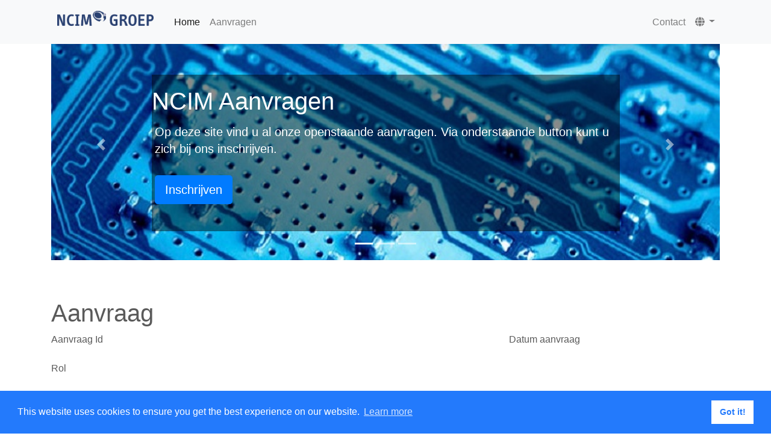

--- FILE ---
content_type: text/html; charset=UTF-8
request_url: https://jobs.ncim.nl/job/10813
body_size: 3124
content:

<!DOCTYPE html>
<html>
<head>
    <title>NCIM Jobs</title>
    <base href="/" />
    <link rel="shortcut icon" type="image/x-icon" href="img/favicon.ico" />
    <meta charset="utf-8">
    <meta http-equiv="X-UA-Compatible" content="IE=edge">
    <meta name="viewport" content="width=device-width, initial-scale=1.0">
    <meta name="description" content="NCIM Jobs, Contracts, JAVA, .Net, Machine Learning, Database">
    <meta name="author" content="NCIM">
    <meta http-equiv='cache-control' content='max-age=2592000'>
	
    <!-- Enable CSP -->
    <!--
    <meta http-equiv="Content-Security-Policy" 
            content="default-src 'self' https://cdnjs.cloudflare.com https://cdn.datatables.net https://use.fontawesome.com https://google-analytics.com;
            script-src 'self' 'unsafe-inline'">
    -->

    <title>NCIM Aanvragen</title>
	

	<link rel="stylesheet" href="https://cdnjs.cloudflare.com/ajax/libs/twitter-bootstrap/4.1.3/css/bootstrap.css">
	<link rel="stylesheet" type="text/css" href="https://cdn.datatables.net/v/bs4/dt-1.10.18/datatables.min.css"/>
    <link rel="stylesheet" href="https://cdn.datatables.net/responsive/2.2.3/css/responsive.bootstrap.min.css">
	<link rel="stylesheet" type="text/css" href="//cdnjs.cloudflare.com/ajax/libs/cookieconsent2/3.1.0/cookieconsent.min.css" />

    <link rel="stylesheet" href="https://cdnjs.cloudflare.com/ajax/libs/bootstrap-social/5.1.1/bootstrap-social.css">
	<link rel="stylesheet" href="https://use.fontawesome.com/releases/v5.7.2/css/all.css" integrity="sha384-fnmOCqbTlWIlj8LyTjo7mOUStjsKC4pOpQbqyi7RrhN7udi9RwhKkMHpvLbHG9Sr" crossorigin="anonymous">
    <link rel="stylesheet" href="https://cdnjs.cloudflare.com/ajax/libs/flag-icon-css/3.1.0/css/flag-icon.min.css" rel="stylesheet">
	<link rel="stylesheet" href="css/style.css" rel="stylesheet">
	<link rel="stylesheet" href="css/carousel.css" rel="stylesheet">

	<script type="text/javascript" src="https://cdnjs.cloudflare.com/ajax/libs/jquery/3.3.1/jquery.min.js"></script>
	<script type="text/javascript" src="https://cdnjs.cloudflare.com/ajax/libs/twitter-bootstrap/4.1.3/js/bootstrap.js"></script>
	<script type="text/javascript" src="https://cdn.datatables.net/v/bs4/dt-1.10.18/datatables.min.js"></script>
    <script type="text/javascript" src="https://cdn.datatables.net/responsive/2.2.3/js/dataTables.responsive.min.js"></script>
    <script src="//cdnjs.cloudflare.com/ajax/libs/cookieconsent2/3.1.0/cookieconsent.min.js"></script>
    <script src="js/tinymce.min.js"></script>
	<script src="js/main.js"></script>

    <script src="https://www.google.com/recaptcha/api.js" async defer></script>
</head>

<body>
 <!-- Global site tag (gtag.js) - Google Analytics -->
<script async src="https://www.googletagmanager.com/gtag/js?id=UA-136135079-1"></script>
<script>
  window.dataLayer = window.dataLayer || [];
  function gtag(){dataLayer.push(arguments);}
  gtag('js', new Date());

  gtag('config', 'UA-136135079-1');
</script>
    <header>
        <nav class="navbar navbar-expand-sm bg-light fixed-top navbar-light">
        <div class="container">
	        <a href="index" class="navbar-brand"><img src="img/ncim_header_logo.png" alt="Search" height="25" width="160"></a>
             <button class="navbar-toggler" type="button" data-toggle="collapse" data-target="#navbar4">
                <span class="navbar-toggler-icon"></span>
             </button>

            <div class="navbar-collapse collapse" id="navbar4">
                <ul class="navbar-nav mr-auto">
                    <li class="nav-item active">
                        <a class="nav-link" href="index">Home<span class="sr-only">Home</span></a>
                    </li>
                    <li class="nav-item">
                        <a class="nav-link" href="jobs">Aanvragen</a>
                    </li>
                </ul>

                <ul class="navbar-nav">
                    <li class="nav-item">
                        <a class="nav-link" href="contact">Contact</a>
                    </li>

                    <li class="nav-item dropdown">

                        <a class="nav-link dropdown-toggle" href="index.php?lang=nl" id="dropdown09" data-toggle="dropdown" aria-haspopup="true" aria-expanded="false"><span class="glyphicon glyphicon-globe"> <i class="fas fa-globe"></i> </span>    </a>
                            <div class="dropdown-menu" aria-labelledby="dropdown09">
                                <a class="dropdown-item" href="index.php?lang=gb"><span class="flag-icon flag-icon-gb"> </span> UK</a>
                                <a class="dropdown-item" href="index.php?lang=nl"><span class="flag-icon flag-icon-nl"> </span> NL</a>                               
                            </div>
                    </li>
                </ul>
            </div>
        </div>	  
        </nav>
    </header>	


 <main role="main">
<div class="container">
 <div id="myCarousel" class="carousel slide" data-ride="carousel">
        <ol class="carousel-indicators">
          <li data-target="#myCarousel" data-slide-to="0" class="active"></li>
          <li data-target="#myCarousel" data-slide-to="1"></li>
          <li data-target="#myCarousel" data-slide-to="2"></li>
        </ol>
        <div class="carousel-inner">
          <div class="carousel-item active">
            <img class="first-slide" src="img/jumbotron_background.jpg" alt="First slide">
            <div class="container">
              <div class="carousel-caption text-left">
                <h1>NCIM Aanvragen</h1>
                <p>Op deze site vind u al onze openstaande aanvragen. Via onderstaande button kunt u zich bij ons inschrijven.</p>
                <p><a class="btn btn-lg btn-primary" href="contact" role="button">Inschrijven</a></p>
              </div>
            </div>
          </div>
          <div class="carousel-item">
            <img class="second-slide" src="img/jumbotron_background2.jpg" alt="Second slide">
            <div class="container">
              <div class="carousel-caption">
                <h1>Aanmelden</h1>
                <p>Je kunt je CV uploaden. Wij nemen contact met je op wanneer we een passende opdracht hebben gevonden.</p>
                <p><a class="btn btn-lg btn-primary" href="resume" role="button">Upload CV</a></p>
              </div>
            </div>
          </div>
          <div class="carousel-item">
            <img class="third-slide" src="img/jumbotron_background3.jpg" alt="Third slide">
            <div class="container">
              <div class="carousel-caption text-right">
                <h1>Contact opnemen</h1>
                <p>Wanneer je vragen hebt kun je via het contactformulier contact met ons opnemen.</p>
                <p><a class="btn btn-lg btn-primary" href="contact" role="button">Contact</a></p>
              </div>
            </div>
          </div>
        </div>
        <a class="carousel-control-prev" href="#myCarousel" role="button" data-slide="prev">
          <span class="carousel-control-prev-icon" aria-hidden="true"></span>
          <span class="sr-only">Previous</span>
        </a>
        <a class="carousel-control-next" href="#myCarousel" role="button" data-slide="next">
          <span class="carousel-control-next-icon" aria-hidden="true"></span>
          <span class="sr-only">Next</span>
        </a>
      </div>

		
	<div class="page-header">
		<h1>Aanvraag</h1>
	</div> 
	<form class="form-horizontal" role="form" id="contact-form" method="POST" enctype="multipart/form-data" action="submit_for_job.php">
	 <fieldset>
	 
	 	 <div class="form-group row">
		 <label class="col-sm-2 control-label" for="varid">Aanvraag Id</label>
			 <div class="col-sm-6">
				<input type="hidden" name="id" value="0">
								</div>
		
			<label class="col-sm-2 control-label" for="request_date">Datum aanvraag</label>
			 <div class="col-sm-2">
							</div>
		</div> 

		 <div class="form-group row">
			<label class="col-sm-2 control-label" for="title">Rol</label>
			 <div class="col-sm-6">
			 <input type="hidden" name="title" value="">
							</div>
			
			<label class="col-sm-2 control-label" for="location"></label>
			 <div class="col-sm-2">
				<input type="hidden" name="location" value="">
							</div>
		</div>

		 <div class="form-group row">
			<label class="col-sm-2 control-label" for="description">Omschrijving</label>
			<div class="col-sm-10 control-view">
							</div>
		</div>

		<h3>
			Reageren op aanvraag		</h3>
			
		<div class="form-group">
			<label class="col-sm-2 control-label" for="link">
			Naam			</label>
			<div class="col-sm-6">
				<input id="name" name="name" class="form-control" type="text" />
			</div>
		
			<label class="col-sm-2 control-label" for="link">
			e-mail			</label>
			 <div class="col-sm-6">
				<input id="email" name="email" class="form-control" type="text" />
			</div>
		</div>

		<div class="form-group">
			<label class="col-sm-2 control-label" for="link">
			Telefoon</label>
			 <div class="col-sm-8">
				<input id="telefoon" name="telefoon" class="form-control" type="text" />
			</div>
		</div>
		
		<div class="form-group">
			<label class="col-sm-2 control-label" for="description">
			Opmerking</label>

			 <div class="col-sm-12">
				<textarea class="form-control" id="description" name="description" rows="10"></textarea>
			</div>
		</div>
		<div class="form-group">
			<label class="col-sm-5 control-label" for="link">
			Voeg CV toe (doc, docx of pdf)</label>
			 <div class="col-sm-5">
				<input type="file" name="resume" id="resume">
			</div>
		</div>
		
		<div class="form-group">
			<div class="col-sm-offset-2 col-sm-10">
                                <div class="g-recaptcha" data-sitekey="6Lf39GEeAAAAANW5PVGwGBlkbUu8KCvMz72HO6JV"></div>
                                <br />
				<button id="submit" type="submit" name="submit" value="OK" class="btn btn-primary">
				Indienen</button>
				<button id="submit" type="submit" name="submit" value="CLOSE" class="btn">
				Terug</button>
			</div>
		</div>
		
	</fieldset>
	</form>
	
    <script type="text/javascript">
        $(document).ready(function () {
            $('.dropdown-toggle').dropdown();
        });
   </script>
</div>
</main>

<footer class="footer">
      <div class="container">
        <span class="footer-copyright text-right py-3">© 2021 Copyright:
		<a href="https://www.ncim-groep.nl/"> NCIM Groep</a>
		</span>
      </div>
 </footer>

<!--
	<div class="row clearfix">
		<div class="footer">
			<div class="navbar navbar-default">
				<div class="navbar=inner">
					<p class="navbar-text pull-right">&copy NCIM 2018</p>
					<p style="margin: 0px;">
					<a href="https://www.facebook.com/NCIMgroep" style="margin-top:5px;" class="btn btn-facebook"><i class="fa fa-facebook"></i></a>
					<a href="https://www.linkedin.com/company/ncim" style="margin-top:5px;" class="btn btn-twitter"><i class="fa fa-twitter"></i></a>
					<a href="https://www.linkedin.com/company/ncim" style="margin-top:5px;" class="btn btn-linkedin"><i class="fa fa-linkedin"></i></a>
					</p>
				</div>
			</div>
		</div>
	</div>
</div>
-->
</body>
</html>



--- FILE ---
content_type: text/html; charset=utf-8
request_url: https://www.google.com/recaptcha/api2/anchor?ar=1&k=6Lf39GEeAAAAANW5PVGwGBlkbUu8KCvMz72HO6JV&co=aHR0cHM6Ly9qb2JzLm5jaW0ubmw6NDQz&hl=en&v=PoyoqOPhxBO7pBk68S4YbpHZ&size=normal&anchor-ms=20000&execute-ms=30000&cb=i6ecgbdftrsl
body_size: 50234
content:
<!DOCTYPE HTML><html dir="ltr" lang="en"><head><meta http-equiv="Content-Type" content="text/html; charset=UTF-8">
<meta http-equiv="X-UA-Compatible" content="IE=edge">
<title>reCAPTCHA</title>
<style type="text/css">
/* cyrillic-ext */
@font-face {
  font-family: 'Roboto';
  font-style: normal;
  font-weight: 400;
  font-stretch: 100%;
  src: url(//fonts.gstatic.com/s/roboto/v48/KFO7CnqEu92Fr1ME7kSn66aGLdTylUAMa3GUBHMdazTgWw.woff2) format('woff2');
  unicode-range: U+0460-052F, U+1C80-1C8A, U+20B4, U+2DE0-2DFF, U+A640-A69F, U+FE2E-FE2F;
}
/* cyrillic */
@font-face {
  font-family: 'Roboto';
  font-style: normal;
  font-weight: 400;
  font-stretch: 100%;
  src: url(//fonts.gstatic.com/s/roboto/v48/KFO7CnqEu92Fr1ME7kSn66aGLdTylUAMa3iUBHMdazTgWw.woff2) format('woff2');
  unicode-range: U+0301, U+0400-045F, U+0490-0491, U+04B0-04B1, U+2116;
}
/* greek-ext */
@font-face {
  font-family: 'Roboto';
  font-style: normal;
  font-weight: 400;
  font-stretch: 100%;
  src: url(//fonts.gstatic.com/s/roboto/v48/KFO7CnqEu92Fr1ME7kSn66aGLdTylUAMa3CUBHMdazTgWw.woff2) format('woff2');
  unicode-range: U+1F00-1FFF;
}
/* greek */
@font-face {
  font-family: 'Roboto';
  font-style: normal;
  font-weight: 400;
  font-stretch: 100%;
  src: url(//fonts.gstatic.com/s/roboto/v48/KFO7CnqEu92Fr1ME7kSn66aGLdTylUAMa3-UBHMdazTgWw.woff2) format('woff2');
  unicode-range: U+0370-0377, U+037A-037F, U+0384-038A, U+038C, U+038E-03A1, U+03A3-03FF;
}
/* math */
@font-face {
  font-family: 'Roboto';
  font-style: normal;
  font-weight: 400;
  font-stretch: 100%;
  src: url(//fonts.gstatic.com/s/roboto/v48/KFO7CnqEu92Fr1ME7kSn66aGLdTylUAMawCUBHMdazTgWw.woff2) format('woff2');
  unicode-range: U+0302-0303, U+0305, U+0307-0308, U+0310, U+0312, U+0315, U+031A, U+0326-0327, U+032C, U+032F-0330, U+0332-0333, U+0338, U+033A, U+0346, U+034D, U+0391-03A1, U+03A3-03A9, U+03B1-03C9, U+03D1, U+03D5-03D6, U+03F0-03F1, U+03F4-03F5, U+2016-2017, U+2034-2038, U+203C, U+2040, U+2043, U+2047, U+2050, U+2057, U+205F, U+2070-2071, U+2074-208E, U+2090-209C, U+20D0-20DC, U+20E1, U+20E5-20EF, U+2100-2112, U+2114-2115, U+2117-2121, U+2123-214F, U+2190, U+2192, U+2194-21AE, U+21B0-21E5, U+21F1-21F2, U+21F4-2211, U+2213-2214, U+2216-22FF, U+2308-230B, U+2310, U+2319, U+231C-2321, U+2336-237A, U+237C, U+2395, U+239B-23B7, U+23D0, U+23DC-23E1, U+2474-2475, U+25AF, U+25B3, U+25B7, U+25BD, U+25C1, U+25CA, U+25CC, U+25FB, U+266D-266F, U+27C0-27FF, U+2900-2AFF, U+2B0E-2B11, U+2B30-2B4C, U+2BFE, U+3030, U+FF5B, U+FF5D, U+1D400-1D7FF, U+1EE00-1EEFF;
}
/* symbols */
@font-face {
  font-family: 'Roboto';
  font-style: normal;
  font-weight: 400;
  font-stretch: 100%;
  src: url(//fonts.gstatic.com/s/roboto/v48/KFO7CnqEu92Fr1ME7kSn66aGLdTylUAMaxKUBHMdazTgWw.woff2) format('woff2');
  unicode-range: U+0001-000C, U+000E-001F, U+007F-009F, U+20DD-20E0, U+20E2-20E4, U+2150-218F, U+2190, U+2192, U+2194-2199, U+21AF, U+21E6-21F0, U+21F3, U+2218-2219, U+2299, U+22C4-22C6, U+2300-243F, U+2440-244A, U+2460-24FF, U+25A0-27BF, U+2800-28FF, U+2921-2922, U+2981, U+29BF, U+29EB, U+2B00-2BFF, U+4DC0-4DFF, U+FFF9-FFFB, U+10140-1018E, U+10190-1019C, U+101A0, U+101D0-101FD, U+102E0-102FB, U+10E60-10E7E, U+1D2C0-1D2D3, U+1D2E0-1D37F, U+1F000-1F0FF, U+1F100-1F1AD, U+1F1E6-1F1FF, U+1F30D-1F30F, U+1F315, U+1F31C, U+1F31E, U+1F320-1F32C, U+1F336, U+1F378, U+1F37D, U+1F382, U+1F393-1F39F, U+1F3A7-1F3A8, U+1F3AC-1F3AF, U+1F3C2, U+1F3C4-1F3C6, U+1F3CA-1F3CE, U+1F3D4-1F3E0, U+1F3ED, U+1F3F1-1F3F3, U+1F3F5-1F3F7, U+1F408, U+1F415, U+1F41F, U+1F426, U+1F43F, U+1F441-1F442, U+1F444, U+1F446-1F449, U+1F44C-1F44E, U+1F453, U+1F46A, U+1F47D, U+1F4A3, U+1F4B0, U+1F4B3, U+1F4B9, U+1F4BB, U+1F4BF, U+1F4C8-1F4CB, U+1F4D6, U+1F4DA, U+1F4DF, U+1F4E3-1F4E6, U+1F4EA-1F4ED, U+1F4F7, U+1F4F9-1F4FB, U+1F4FD-1F4FE, U+1F503, U+1F507-1F50B, U+1F50D, U+1F512-1F513, U+1F53E-1F54A, U+1F54F-1F5FA, U+1F610, U+1F650-1F67F, U+1F687, U+1F68D, U+1F691, U+1F694, U+1F698, U+1F6AD, U+1F6B2, U+1F6B9-1F6BA, U+1F6BC, U+1F6C6-1F6CF, U+1F6D3-1F6D7, U+1F6E0-1F6EA, U+1F6F0-1F6F3, U+1F6F7-1F6FC, U+1F700-1F7FF, U+1F800-1F80B, U+1F810-1F847, U+1F850-1F859, U+1F860-1F887, U+1F890-1F8AD, U+1F8B0-1F8BB, U+1F8C0-1F8C1, U+1F900-1F90B, U+1F93B, U+1F946, U+1F984, U+1F996, U+1F9E9, U+1FA00-1FA6F, U+1FA70-1FA7C, U+1FA80-1FA89, U+1FA8F-1FAC6, U+1FACE-1FADC, U+1FADF-1FAE9, U+1FAF0-1FAF8, U+1FB00-1FBFF;
}
/* vietnamese */
@font-face {
  font-family: 'Roboto';
  font-style: normal;
  font-weight: 400;
  font-stretch: 100%;
  src: url(//fonts.gstatic.com/s/roboto/v48/KFO7CnqEu92Fr1ME7kSn66aGLdTylUAMa3OUBHMdazTgWw.woff2) format('woff2');
  unicode-range: U+0102-0103, U+0110-0111, U+0128-0129, U+0168-0169, U+01A0-01A1, U+01AF-01B0, U+0300-0301, U+0303-0304, U+0308-0309, U+0323, U+0329, U+1EA0-1EF9, U+20AB;
}
/* latin-ext */
@font-face {
  font-family: 'Roboto';
  font-style: normal;
  font-weight: 400;
  font-stretch: 100%;
  src: url(//fonts.gstatic.com/s/roboto/v48/KFO7CnqEu92Fr1ME7kSn66aGLdTylUAMa3KUBHMdazTgWw.woff2) format('woff2');
  unicode-range: U+0100-02BA, U+02BD-02C5, U+02C7-02CC, U+02CE-02D7, U+02DD-02FF, U+0304, U+0308, U+0329, U+1D00-1DBF, U+1E00-1E9F, U+1EF2-1EFF, U+2020, U+20A0-20AB, U+20AD-20C0, U+2113, U+2C60-2C7F, U+A720-A7FF;
}
/* latin */
@font-face {
  font-family: 'Roboto';
  font-style: normal;
  font-weight: 400;
  font-stretch: 100%;
  src: url(//fonts.gstatic.com/s/roboto/v48/KFO7CnqEu92Fr1ME7kSn66aGLdTylUAMa3yUBHMdazQ.woff2) format('woff2');
  unicode-range: U+0000-00FF, U+0131, U+0152-0153, U+02BB-02BC, U+02C6, U+02DA, U+02DC, U+0304, U+0308, U+0329, U+2000-206F, U+20AC, U+2122, U+2191, U+2193, U+2212, U+2215, U+FEFF, U+FFFD;
}
/* cyrillic-ext */
@font-face {
  font-family: 'Roboto';
  font-style: normal;
  font-weight: 500;
  font-stretch: 100%;
  src: url(//fonts.gstatic.com/s/roboto/v48/KFO7CnqEu92Fr1ME7kSn66aGLdTylUAMa3GUBHMdazTgWw.woff2) format('woff2');
  unicode-range: U+0460-052F, U+1C80-1C8A, U+20B4, U+2DE0-2DFF, U+A640-A69F, U+FE2E-FE2F;
}
/* cyrillic */
@font-face {
  font-family: 'Roboto';
  font-style: normal;
  font-weight: 500;
  font-stretch: 100%;
  src: url(//fonts.gstatic.com/s/roboto/v48/KFO7CnqEu92Fr1ME7kSn66aGLdTylUAMa3iUBHMdazTgWw.woff2) format('woff2');
  unicode-range: U+0301, U+0400-045F, U+0490-0491, U+04B0-04B1, U+2116;
}
/* greek-ext */
@font-face {
  font-family: 'Roboto';
  font-style: normal;
  font-weight: 500;
  font-stretch: 100%;
  src: url(//fonts.gstatic.com/s/roboto/v48/KFO7CnqEu92Fr1ME7kSn66aGLdTylUAMa3CUBHMdazTgWw.woff2) format('woff2');
  unicode-range: U+1F00-1FFF;
}
/* greek */
@font-face {
  font-family: 'Roboto';
  font-style: normal;
  font-weight: 500;
  font-stretch: 100%;
  src: url(//fonts.gstatic.com/s/roboto/v48/KFO7CnqEu92Fr1ME7kSn66aGLdTylUAMa3-UBHMdazTgWw.woff2) format('woff2');
  unicode-range: U+0370-0377, U+037A-037F, U+0384-038A, U+038C, U+038E-03A1, U+03A3-03FF;
}
/* math */
@font-face {
  font-family: 'Roboto';
  font-style: normal;
  font-weight: 500;
  font-stretch: 100%;
  src: url(//fonts.gstatic.com/s/roboto/v48/KFO7CnqEu92Fr1ME7kSn66aGLdTylUAMawCUBHMdazTgWw.woff2) format('woff2');
  unicode-range: U+0302-0303, U+0305, U+0307-0308, U+0310, U+0312, U+0315, U+031A, U+0326-0327, U+032C, U+032F-0330, U+0332-0333, U+0338, U+033A, U+0346, U+034D, U+0391-03A1, U+03A3-03A9, U+03B1-03C9, U+03D1, U+03D5-03D6, U+03F0-03F1, U+03F4-03F5, U+2016-2017, U+2034-2038, U+203C, U+2040, U+2043, U+2047, U+2050, U+2057, U+205F, U+2070-2071, U+2074-208E, U+2090-209C, U+20D0-20DC, U+20E1, U+20E5-20EF, U+2100-2112, U+2114-2115, U+2117-2121, U+2123-214F, U+2190, U+2192, U+2194-21AE, U+21B0-21E5, U+21F1-21F2, U+21F4-2211, U+2213-2214, U+2216-22FF, U+2308-230B, U+2310, U+2319, U+231C-2321, U+2336-237A, U+237C, U+2395, U+239B-23B7, U+23D0, U+23DC-23E1, U+2474-2475, U+25AF, U+25B3, U+25B7, U+25BD, U+25C1, U+25CA, U+25CC, U+25FB, U+266D-266F, U+27C0-27FF, U+2900-2AFF, U+2B0E-2B11, U+2B30-2B4C, U+2BFE, U+3030, U+FF5B, U+FF5D, U+1D400-1D7FF, U+1EE00-1EEFF;
}
/* symbols */
@font-face {
  font-family: 'Roboto';
  font-style: normal;
  font-weight: 500;
  font-stretch: 100%;
  src: url(//fonts.gstatic.com/s/roboto/v48/KFO7CnqEu92Fr1ME7kSn66aGLdTylUAMaxKUBHMdazTgWw.woff2) format('woff2');
  unicode-range: U+0001-000C, U+000E-001F, U+007F-009F, U+20DD-20E0, U+20E2-20E4, U+2150-218F, U+2190, U+2192, U+2194-2199, U+21AF, U+21E6-21F0, U+21F3, U+2218-2219, U+2299, U+22C4-22C6, U+2300-243F, U+2440-244A, U+2460-24FF, U+25A0-27BF, U+2800-28FF, U+2921-2922, U+2981, U+29BF, U+29EB, U+2B00-2BFF, U+4DC0-4DFF, U+FFF9-FFFB, U+10140-1018E, U+10190-1019C, U+101A0, U+101D0-101FD, U+102E0-102FB, U+10E60-10E7E, U+1D2C0-1D2D3, U+1D2E0-1D37F, U+1F000-1F0FF, U+1F100-1F1AD, U+1F1E6-1F1FF, U+1F30D-1F30F, U+1F315, U+1F31C, U+1F31E, U+1F320-1F32C, U+1F336, U+1F378, U+1F37D, U+1F382, U+1F393-1F39F, U+1F3A7-1F3A8, U+1F3AC-1F3AF, U+1F3C2, U+1F3C4-1F3C6, U+1F3CA-1F3CE, U+1F3D4-1F3E0, U+1F3ED, U+1F3F1-1F3F3, U+1F3F5-1F3F7, U+1F408, U+1F415, U+1F41F, U+1F426, U+1F43F, U+1F441-1F442, U+1F444, U+1F446-1F449, U+1F44C-1F44E, U+1F453, U+1F46A, U+1F47D, U+1F4A3, U+1F4B0, U+1F4B3, U+1F4B9, U+1F4BB, U+1F4BF, U+1F4C8-1F4CB, U+1F4D6, U+1F4DA, U+1F4DF, U+1F4E3-1F4E6, U+1F4EA-1F4ED, U+1F4F7, U+1F4F9-1F4FB, U+1F4FD-1F4FE, U+1F503, U+1F507-1F50B, U+1F50D, U+1F512-1F513, U+1F53E-1F54A, U+1F54F-1F5FA, U+1F610, U+1F650-1F67F, U+1F687, U+1F68D, U+1F691, U+1F694, U+1F698, U+1F6AD, U+1F6B2, U+1F6B9-1F6BA, U+1F6BC, U+1F6C6-1F6CF, U+1F6D3-1F6D7, U+1F6E0-1F6EA, U+1F6F0-1F6F3, U+1F6F7-1F6FC, U+1F700-1F7FF, U+1F800-1F80B, U+1F810-1F847, U+1F850-1F859, U+1F860-1F887, U+1F890-1F8AD, U+1F8B0-1F8BB, U+1F8C0-1F8C1, U+1F900-1F90B, U+1F93B, U+1F946, U+1F984, U+1F996, U+1F9E9, U+1FA00-1FA6F, U+1FA70-1FA7C, U+1FA80-1FA89, U+1FA8F-1FAC6, U+1FACE-1FADC, U+1FADF-1FAE9, U+1FAF0-1FAF8, U+1FB00-1FBFF;
}
/* vietnamese */
@font-face {
  font-family: 'Roboto';
  font-style: normal;
  font-weight: 500;
  font-stretch: 100%;
  src: url(//fonts.gstatic.com/s/roboto/v48/KFO7CnqEu92Fr1ME7kSn66aGLdTylUAMa3OUBHMdazTgWw.woff2) format('woff2');
  unicode-range: U+0102-0103, U+0110-0111, U+0128-0129, U+0168-0169, U+01A0-01A1, U+01AF-01B0, U+0300-0301, U+0303-0304, U+0308-0309, U+0323, U+0329, U+1EA0-1EF9, U+20AB;
}
/* latin-ext */
@font-face {
  font-family: 'Roboto';
  font-style: normal;
  font-weight: 500;
  font-stretch: 100%;
  src: url(//fonts.gstatic.com/s/roboto/v48/KFO7CnqEu92Fr1ME7kSn66aGLdTylUAMa3KUBHMdazTgWw.woff2) format('woff2');
  unicode-range: U+0100-02BA, U+02BD-02C5, U+02C7-02CC, U+02CE-02D7, U+02DD-02FF, U+0304, U+0308, U+0329, U+1D00-1DBF, U+1E00-1E9F, U+1EF2-1EFF, U+2020, U+20A0-20AB, U+20AD-20C0, U+2113, U+2C60-2C7F, U+A720-A7FF;
}
/* latin */
@font-face {
  font-family: 'Roboto';
  font-style: normal;
  font-weight: 500;
  font-stretch: 100%;
  src: url(//fonts.gstatic.com/s/roboto/v48/KFO7CnqEu92Fr1ME7kSn66aGLdTylUAMa3yUBHMdazQ.woff2) format('woff2');
  unicode-range: U+0000-00FF, U+0131, U+0152-0153, U+02BB-02BC, U+02C6, U+02DA, U+02DC, U+0304, U+0308, U+0329, U+2000-206F, U+20AC, U+2122, U+2191, U+2193, U+2212, U+2215, U+FEFF, U+FFFD;
}
/* cyrillic-ext */
@font-face {
  font-family: 'Roboto';
  font-style: normal;
  font-weight: 900;
  font-stretch: 100%;
  src: url(//fonts.gstatic.com/s/roboto/v48/KFO7CnqEu92Fr1ME7kSn66aGLdTylUAMa3GUBHMdazTgWw.woff2) format('woff2');
  unicode-range: U+0460-052F, U+1C80-1C8A, U+20B4, U+2DE0-2DFF, U+A640-A69F, U+FE2E-FE2F;
}
/* cyrillic */
@font-face {
  font-family: 'Roboto';
  font-style: normal;
  font-weight: 900;
  font-stretch: 100%;
  src: url(//fonts.gstatic.com/s/roboto/v48/KFO7CnqEu92Fr1ME7kSn66aGLdTylUAMa3iUBHMdazTgWw.woff2) format('woff2');
  unicode-range: U+0301, U+0400-045F, U+0490-0491, U+04B0-04B1, U+2116;
}
/* greek-ext */
@font-face {
  font-family: 'Roboto';
  font-style: normal;
  font-weight: 900;
  font-stretch: 100%;
  src: url(//fonts.gstatic.com/s/roboto/v48/KFO7CnqEu92Fr1ME7kSn66aGLdTylUAMa3CUBHMdazTgWw.woff2) format('woff2');
  unicode-range: U+1F00-1FFF;
}
/* greek */
@font-face {
  font-family: 'Roboto';
  font-style: normal;
  font-weight: 900;
  font-stretch: 100%;
  src: url(//fonts.gstatic.com/s/roboto/v48/KFO7CnqEu92Fr1ME7kSn66aGLdTylUAMa3-UBHMdazTgWw.woff2) format('woff2');
  unicode-range: U+0370-0377, U+037A-037F, U+0384-038A, U+038C, U+038E-03A1, U+03A3-03FF;
}
/* math */
@font-face {
  font-family: 'Roboto';
  font-style: normal;
  font-weight: 900;
  font-stretch: 100%;
  src: url(//fonts.gstatic.com/s/roboto/v48/KFO7CnqEu92Fr1ME7kSn66aGLdTylUAMawCUBHMdazTgWw.woff2) format('woff2');
  unicode-range: U+0302-0303, U+0305, U+0307-0308, U+0310, U+0312, U+0315, U+031A, U+0326-0327, U+032C, U+032F-0330, U+0332-0333, U+0338, U+033A, U+0346, U+034D, U+0391-03A1, U+03A3-03A9, U+03B1-03C9, U+03D1, U+03D5-03D6, U+03F0-03F1, U+03F4-03F5, U+2016-2017, U+2034-2038, U+203C, U+2040, U+2043, U+2047, U+2050, U+2057, U+205F, U+2070-2071, U+2074-208E, U+2090-209C, U+20D0-20DC, U+20E1, U+20E5-20EF, U+2100-2112, U+2114-2115, U+2117-2121, U+2123-214F, U+2190, U+2192, U+2194-21AE, U+21B0-21E5, U+21F1-21F2, U+21F4-2211, U+2213-2214, U+2216-22FF, U+2308-230B, U+2310, U+2319, U+231C-2321, U+2336-237A, U+237C, U+2395, U+239B-23B7, U+23D0, U+23DC-23E1, U+2474-2475, U+25AF, U+25B3, U+25B7, U+25BD, U+25C1, U+25CA, U+25CC, U+25FB, U+266D-266F, U+27C0-27FF, U+2900-2AFF, U+2B0E-2B11, U+2B30-2B4C, U+2BFE, U+3030, U+FF5B, U+FF5D, U+1D400-1D7FF, U+1EE00-1EEFF;
}
/* symbols */
@font-face {
  font-family: 'Roboto';
  font-style: normal;
  font-weight: 900;
  font-stretch: 100%;
  src: url(//fonts.gstatic.com/s/roboto/v48/KFO7CnqEu92Fr1ME7kSn66aGLdTylUAMaxKUBHMdazTgWw.woff2) format('woff2');
  unicode-range: U+0001-000C, U+000E-001F, U+007F-009F, U+20DD-20E0, U+20E2-20E4, U+2150-218F, U+2190, U+2192, U+2194-2199, U+21AF, U+21E6-21F0, U+21F3, U+2218-2219, U+2299, U+22C4-22C6, U+2300-243F, U+2440-244A, U+2460-24FF, U+25A0-27BF, U+2800-28FF, U+2921-2922, U+2981, U+29BF, U+29EB, U+2B00-2BFF, U+4DC0-4DFF, U+FFF9-FFFB, U+10140-1018E, U+10190-1019C, U+101A0, U+101D0-101FD, U+102E0-102FB, U+10E60-10E7E, U+1D2C0-1D2D3, U+1D2E0-1D37F, U+1F000-1F0FF, U+1F100-1F1AD, U+1F1E6-1F1FF, U+1F30D-1F30F, U+1F315, U+1F31C, U+1F31E, U+1F320-1F32C, U+1F336, U+1F378, U+1F37D, U+1F382, U+1F393-1F39F, U+1F3A7-1F3A8, U+1F3AC-1F3AF, U+1F3C2, U+1F3C4-1F3C6, U+1F3CA-1F3CE, U+1F3D4-1F3E0, U+1F3ED, U+1F3F1-1F3F3, U+1F3F5-1F3F7, U+1F408, U+1F415, U+1F41F, U+1F426, U+1F43F, U+1F441-1F442, U+1F444, U+1F446-1F449, U+1F44C-1F44E, U+1F453, U+1F46A, U+1F47D, U+1F4A3, U+1F4B0, U+1F4B3, U+1F4B9, U+1F4BB, U+1F4BF, U+1F4C8-1F4CB, U+1F4D6, U+1F4DA, U+1F4DF, U+1F4E3-1F4E6, U+1F4EA-1F4ED, U+1F4F7, U+1F4F9-1F4FB, U+1F4FD-1F4FE, U+1F503, U+1F507-1F50B, U+1F50D, U+1F512-1F513, U+1F53E-1F54A, U+1F54F-1F5FA, U+1F610, U+1F650-1F67F, U+1F687, U+1F68D, U+1F691, U+1F694, U+1F698, U+1F6AD, U+1F6B2, U+1F6B9-1F6BA, U+1F6BC, U+1F6C6-1F6CF, U+1F6D3-1F6D7, U+1F6E0-1F6EA, U+1F6F0-1F6F3, U+1F6F7-1F6FC, U+1F700-1F7FF, U+1F800-1F80B, U+1F810-1F847, U+1F850-1F859, U+1F860-1F887, U+1F890-1F8AD, U+1F8B0-1F8BB, U+1F8C0-1F8C1, U+1F900-1F90B, U+1F93B, U+1F946, U+1F984, U+1F996, U+1F9E9, U+1FA00-1FA6F, U+1FA70-1FA7C, U+1FA80-1FA89, U+1FA8F-1FAC6, U+1FACE-1FADC, U+1FADF-1FAE9, U+1FAF0-1FAF8, U+1FB00-1FBFF;
}
/* vietnamese */
@font-face {
  font-family: 'Roboto';
  font-style: normal;
  font-weight: 900;
  font-stretch: 100%;
  src: url(//fonts.gstatic.com/s/roboto/v48/KFO7CnqEu92Fr1ME7kSn66aGLdTylUAMa3OUBHMdazTgWw.woff2) format('woff2');
  unicode-range: U+0102-0103, U+0110-0111, U+0128-0129, U+0168-0169, U+01A0-01A1, U+01AF-01B0, U+0300-0301, U+0303-0304, U+0308-0309, U+0323, U+0329, U+1EA0-1EF9, U+20AB;
}
/* latin-ext */
@font-face {
  font-family: 'Roboto';
  font-style: normal;
  font-weight: 900;
  font-stretch: 100%;
  src: url(//fonts.gstatic.com/s/roboto/v48/KFO7CnqEu92Fr1ME7kSn66aGLdTylUAMa3KUBHMdazTgWw.woff2) format('woff2');
  unicode-range: U+0100-02BA, U+02BD-02C5, U+02C7-02CC, U+02CE-02D7, U+02DD-02FF, U+0304, U+0308, U+0329, U+1D00-1DBF, U+1E00-1E9F, U+1EF2-1EFF, U+2020, U+20A0-20AB, U+20AD-20C0, U+2113, U+2C60-2C7F, U+A720-A7FF;
}
/* latin */
@font-face {
  font-family: 'Roboto';
  font-style: normal;
  font-weight: 900;
  font-stretch: 100%;
  src: url(//fonts.gstatic.com/s/roboto/v48/KFO7CnqEu92Fr1ME7kSn66aGLdTylUAMa3yUBHMdazQ.woff2) format('woff2');
  unicode-range: U+0000-00FF, U+0131, U+0152-0153, U+02BB-02BC, U+02C6, U+02DA, U+02DC, U+0304, U+0308, U+0329, U+2000-206F, U+20AC, U+2122, U+2191, U+2193, U+2212, U+2215, U+FEFF, U+FFFD;
}

</style>
<link rel="stylesheet" type="text/css" href="https://www.gstatic.com/recaptcha/releases/PoyoqOPhxBO7pBk68S4YbpHZ/styles__ltr.css">
<script nonce="6yfNjjZAaAJWFCSadg328g" type="text/javascript">window['__recaptcha_api'] = 'https://www.google.com/recaptcha/api2/';</script>
<script type="text/javascript" src="https://www.gstatic.com/recaptcha/releases/PoyoqOPhxBO7pBk68S4YbpHZ/recaptcha__en.js" nonce="6yfNjjZAaAJWFCSadg328g">
      
    </script></head>
<body><div id="rc-anchor-alert" class="rc-anchor-alert"></div>
<input type="hidden" id="recaptcha-token" value="[base64]">
<script type="text/javascript" nonce="6yfNjjZAaAJWFCSadg328g">
      recaptcha.anchor.Main.init("[\x22ainput\x22,[\x22bgdata\x22,\x22\x22,\[base64]/[base64]/[base64]/[base64]/[base64]/UltsKytdPUU6KEU8MjA0OD9SW2wrK109RT4+NnwxOTI6KChFJjY0NTEyKT09NTUyOTYmJk0rMTxjLmxlbmd0aCYmKGMuY2hhckNvZGVBdChNKzEpJjY0NTEyKT09NTYzMjA/[base64]/[base64]/[base64]/[base64]/[base64]/[base64]/[base64]\x22,\[base64]\x22,\x22w4DDjMKKFMK7wrzCjMKJw6VUw55EIsKkEmrDkcO4UcO3w6bDgQnChcOAwr0iCsOVLirCgsOiMHhwIsO8w7rCiSbDg8OEFE8iwofDqmPCn8OIwqzDqMOfYQbDtMK9wqDCrH/CukIMw53DocK3wqoGw5MKwrzCkMKZwqbDvVXDisKNwonDqXJlwrhWw681w4nDjsKRXsKRw506PMOcaMK0TB/[base64]/CqsOBFHwAw6U0UxteQsKuwojCqFRzOMOow6jCvMKiwp/[base64]/DmXLCkQYrNUzDtW7Ds3QDw5MaVU3CpsOrw7/[base64]/bCHDpjfCnBpUwrHDhsKuacOHw715w7rCisKgM2ogO8Odw7bCusKYb8OLZwjDrVU1ZMKqw5/CngxRw64iwrYqR0PDhsOYRB3DgE5iecOYw5IeZmrCpUnDiMKAw5nDlh3Ck8Ksw5pGwq/DhhZhN2IJNWlEw4Mzw6bCvgDCmz7DjVBow5dyNmI3EQbDlcO+JsOsw64qCl9/Ty7DsMKfa0BhamENSsO8fsKzB3dSSArChcOrccKfHmlBbDJGUBQSwpjDlDJ8DcK7wq7CoQLCuCRxw60lw7AxMkc+w5bCtEbDjF7Du8Kbw79rw6YzTMO/w5klwoPCj8Kva3XChsOaQsKLHMKTw4vCvMOKw6PCjx3Dn201MzLCpxpQOUrCgsO4w7ocwrXDtMKZwovDjQoWwp4oGmbDuxkpwpHDjj/[base64]/w6HCmsK7LMK6UEJtS8OvwqpTG1jChsOIwr/CnWzDisOzw4zCisKnRn5ifzLDuwrCg8KNMQ3DoAXDpBbDncOOw6wHwq5Iw4XCgcKcwpXDhMKCIVLDqsKwwo4FPABuwp0lNMO9asK9GMKDwpByw7XDmMOJw7xfCMK/wr/DmX4nwpnDvsKPB8K4wqlofcOVWMOPCsOKXMKKw4bCrFDDqMKAL8KZRR3CvwDDm3Qkwodkw4jDr3PCpXjCrsKRVcOAdBXDosKlNMKaTcOZbwPChsOqwp3DskFOEMO/CsKRw5PDnifCi8OSwpLClMKCQcKgw5DCm8Oaw6/DsSUbH8KuesO9DgAIGMOiRAbCiT3DjsObJsKWQcKDwqnCjcO8BzrDhcOiwqjCkRgZw7jCv2ogRcOZQDhJw4nDsAnDn8Kaw7PCpcOCw4IkMMKBwp/CgsKoUcOMw784wonDqMKxwoDCu8KLFxk3wpw0azDDjnPCqnrCrmHDsWbDl8KFRQMXw6DDsXTDsld2WhXCssK7DcK8wr/DrcKcNsO/wq7DlcKqw4UQamclF0EYSi08w7vDvMObwpXDkFkqViBCwpHCgiRme8OYe3w/bsOaL3shdgXCo8OZwoAkH1TDhEXDtXPCnMOQc8OQw48+UsO+w4LDuUrCox3ClgPDr8K+HW0GwrFfwobCgVzDnRMVw7tkDhIPUMK4CsOSw7bCl8OrWVvDuMKLUcO2wrIzYcKMw5EBw7/DvjkNacK2UDdsccKuwoNdw5vCqDfCsXkJEVbDusKRwrsKwqnCqlTCr8KqwpJvw4x9ChfChDtAwofCisKHOMKRw45Ew6BqV8ObVGEsw6fCvQ7DkcOIw6wTeHorZnXCslDCpAw6wpfDuTHCoMOma0PCj8K4QUTCpMKkN3Ziw4/DgcO5wpTDj8O0BFMtd8Krw614D31BwpIYIsK4VcKww45lUsKVAid/RMOFMsK8w4vCnsO2w6cWRMK7Ci7ClMOaCxbCiMK+wo3CkUvCicOWFHxVPsOvw77DhFUew63CvcOobsOLw6RDCMKlQ0fCs8KMwpDCgR/CtDEdwqZaT39ewqjCpSdZw6thw5XCn8KLw4LDmsOXF0IYwo50wptEP8KDW1bDgy/[base64]/DpsKgw7DCmEYCwqUJdMOww70Vw4NbLMO1e8O4wpNZI20bGsOyw5pAbcKlw5TCvsKBD8K9FcO+wp7Ct3MiNScgw75Zb3bDmHvDvExywrjDv1tzUsOywoPDs8KzwrEkw7nCi2kDN8Kpe8OAwrp0w6/CpMO9woHCs8Kkw7jDr8Kxb3LCuQJiQsK5MHhBRcOsEMKbwqDDvMONY1fCtmzDhA3CmxMXwqZKw5JCHsOkwrXDsUoKP1JIw6gEHRllwr7ChU9pw5c7w7lUwqcwJcOveCI5woXCtF/[base64]/w5PDgsOpBgM0FwIywrg0dsKjwrLCvxkhwoNBXkokw6NNwp3DngEhPyx8w6xTUMOtBcKBw5nDusKUw7skw57CmRHDicOXwpQBKsK+wqt3wrhjOE4Jw7AJacK2JSfDtcKzccOlVMKOD8OiGcOLThDCg8OiOcOVw71kBBEww4vDhnnDti/Dp8OhGn/Dl0Izwq1xacKowowTw55BRcKDNMO+LSQ7MQEswpksw5jDtD7Dh3U1w47CtMOoMCEWVMOFwrrCt0Euw4JEeMOew7XDhcOJwq7CrR7DkEBFd0w5WcKLBMKDesKWbMKLwq5/w7YJw7kNLcKfw4NJesO1dndLZMO+wpMSw4DCmxFvVCBRw4dcwozCsBJywqDDuMKeZnYbJ8KUMlLCjjzDtMKVSsOKdU/DpkXDmsKUeMKdwotKwqLCisKGNkDCncObfEM+wo9cQ2HDs3DCnirDm0TCvUtqw7cIw4B/[base64]/[base64]/DmQnDgMOxKsOUw48Zw4Mhw4tAwocCGXLDjBUOwoN0MsONw5xTFMKITsO9KD9bw5bDmibCvXXDmE3DkGPCkGTDrV4uSR/[base64]/[base64]/ClgfClkUtw7Eqw6fDvj3Cn8Kre8ORwovDuMOCw5c6SBF2w4NpGMKVwprChWrCpcKkw5AMw7/CrsK7w4PDowkYwovDrDJxYMO1MwYhwqTClsOcw4PDrRtlRsOzI8OVw6NfdcOCN1d1woo7R8Oew5pVw786w7XCrkgaw7DDnsO7w7HCn8OtCnAvCcONWxnDtmvDvyNYwpzCk8KCwq/DqBDDisK4LUfDucKrwp3CmMOMcAXCslfCtFM7woHClMK3JMKDAMK2w51Fw4nDssODwolVwqPCk8Ocw5LCpxDDh15KdMO5wqkABlPDk8Kiw7fCoMK3wrfCvVHDssOEw6LCjSHDncKaw5fCg8KGw6tzNwVoJMOFwqAzwpB6asOCAjYqe8KIGGTDs8KxNsKrw4DCh3/[base64]/FMKYw6fCmsKRHsK/w7XDhcKhw4JPw7NOFQx4wqFBfgTDklLCgMOfFg3Dk23DvRAdFsOvwpHCoz0zwoDDj8OjPQosw5vDrsOqJMOWMR7CiAjDjRVRwpIXPm7CmMO3w5ZOIQvDgEHDtcOuDh/DncOhDEVpB8KEaT1hwo/DhcOGa2APw4RbTyUIw41hHhDDusKtwr9IGcOow4XCk8O0ChLCqMOIw77DtVHDnMOgw4Rrw40QflLCsMK6fMO1YyvDssKiN3nDicKgwop/CQEqw4l7Dk0nK8K5w7puw5nCu8Oqw40pcQPCsT4Lw4pxwok7wospwr1Kw5nCgMOowoMPecKNSnrDg8Kzw79lwobDmkLDkcOhw7kEJmhWwpLDhMKaw5NHJG5Iw6vCrXLCocOVWsK+w6TDqXcKwo5sw5wuwrzDtsKSw75EeU/DiyvDjgLCm8KLd8KTwoQew6jDk8OVKlvCpGLCgU/CgG/[base64]/DsxDCqcKCY8KiwpPDtsO5OcK+wqBUMiDDr8OQOw9GM31bE1Zebl7DtMOndnIgw4FBwqMrAxpgw4TDhcOGS1FpbcKLJUdCZApVfsOjS8OrCcKKD8OlwrgFwpVQwpkQwr81w6kRUTgSQCdnwrkSXh/[base64]/wpTCiDlxQsOpwofCiMKFw4IbMmTDrcOwwrM5TsK4wqPCrMOyw6bCqcKGw6rDnDbDlcK9w5FvwrVGw7QiIcOvD8KgwqtIDsKJw6jCgMKww7EZXkAXYjzCqFLCpm/CkU/DlE5Xb8KObsKNYMKWMnAJw68iex/CpSfCjcOxH8Kow63CqD9nwpF0D8OfNMKzwp5ecsKCZsK1G25Yw5FbID1GScOdw5DDjw/CjgBuw7bDusKUYcKZw7/DoA/DusK0VsOYSjtWKcKgaThqw78NwoAtw6RIw4oCwoBTbMO3w7s0w5jDt8KPwrQ2wqjCpEkgWcOgesKQHcK6w7zDmW8fXsKaG8KiVlXCtFjDj3HDgnNIYXTCmT1ow5XDunvChHIFU8K/[base64]/DgMO/IcOMwqENZsKKTMK4w4zCskE5GCrCq0PDtGLCjMOiw4zDusK0w4p7w6oCJkbDkCDDpWXCuALCrMOJw4ddT8OrwrNgOsKUEMK2WcO6wpvClsOjw7FzwogUw5PDgQ1ow4Emwp/DjXF1eMO3V8Opw7PDisKZBh0lwqLDpxlKWz5BOXHDnMK1UMKsYQooHsOHQMKCwpbDp8Oww6TDvcKzbkzChcOqBsKyw5bDjsOTJnfCsVxxw7TDkMKMGnfCj8O0w5nDqmPCp8K9bsOQasKrSsKWw57DnMK5KMOOw5d0w7Z8eMOdwqBDw6oPQ2w1wp0gw6DCicOPwrNVw5/CnsOhwo0Hw5bDvHrDjsOiwpXDrH9Lf8KFw7jDlXJtw65EdMObw5cPCMKuKjdVw44eNMO/TUsMw74twrt0wotdMDcbAwvDhcOMVgfClz0Aw7vDl8Kxw4XDrATDmHbCgcO9w6EFw4fDjk1TGsO9w588w5vCmTzDgxzDrsOOw7rCmhnCtsOawp/DhUHDlMOlwq3CssKTwr7DuXcvQcOKw6gvw5fCm8OEUkrClsOtXSPDuCPChEM0wqjDpkPCr07DksONI2nCqcOEw4ZIe8OPJy4ZYijDlnlrwpJnK0TCnmTDmMOAw5sFwqR2w6FfFsOjwo5EA8O6wrsKVCtEw6XDkcO6L8OSaDhmwrZsScKwwr94IxBUw5rDh8KgwoYyTm/DmsOjHMODwrHCiMKIwr7DvD7CssK0OhvDtl/CrHLDhiFWcMKqwpfChRDCsWU7EA/DvDQdw4fCpcO1AV4fw69Vwok6wprCv8OKwqcbw6Jxwp7Cl8K1esO6QMK7IsKSwoPCmMKvwqcSZsO1GU5bw5jCt8KqbFlZG1w4V05bwqfCqG0tNj0odmzDpxzDmiDCj1c0w7HDgW4uwpLCln/CnMOBwqYDdhAfMMKND3zDk8KYwqAIYgjChHYTw43DlcKvdcOJJ27DtzwQw7U6wpI5CsOJE8OTwqHCvMOHwoFgPStZVnzDghvDrQvDscOqwp8JUsK8w4LDk3YtG1nDukfDqMKGw5TDkAkzw4XCsMOhOMORDkR8w5vCl28vwqV1QsOuwqDCqn/CicK7wpxdNMKAw5PCvirDhy/[base64]/CugM8wro3aF7Dn2IDwpoUE3/CqsOGay9ddVjDqsOrei7CmiPDkh55R1F7wonDgEnDjkRowqvDuD84wpgMwqZoD8Ouw4NXA2fDj8K4w4l/KTs1AsOXw6zDv0sTdh3DuRfCjsOuwp1tw5jDhwTDkMKNd8OWwq7DmMOJw4VGwpcFw4zCn8Ohwr9rwpNSwoTCksObBsK/b8KCdnUudMOsw6HCvcODPMKGw5fCikXDisKuTkTDtMO/EDNYwoZ6YMOdQMOVC8O4E8K5wobDuQdtwrZDw4wzwrYVw6/DmMKpwp3DnBnDsyDDnztbWcOZMcO6wqdMwoHDoijDmMK6S8OBw4ATSjQ5w4oswqElbsOxw6ANPx0Ww6DCnUwwcsOfS2vCrwF5wpIEbg/[base64]/[base64]/aFrDjm3CvsKKworCi8KYcm4mwrPDtcO/wpk7w6Mvw53Dsg7DvMKMw7x7wo9Nw5VxwpRaPcK2U2zDgcOlworDmsOYOMKfw5DDq3IAXMOud23Dh11gU8KDHsK6w74FGi9Twok9w5nCosOKcSLDqcKAJ8KhG8Ogw6LDmAlVRcOowod0OFvCkhXCmivDvcKnwo13LkDCuMO9wrnDniUSIMO+w5nCjcK+ZE/ClsOXw68gR3ZVw4JNwrDDpsOQNcORw4nCn8Kuw649w7NewosVw4nDhMO2dsOkaVzCrMKSXkQPGFzCmwpCQybCoMKMZ8O7woQow4ppw7g3w47Cp8K9wrF+wrXCjMO8w5Vqw4XCr8OBwpkNfsOON8ONZMOPPFRdJz/CpMOCA8K6w63DoMKRw6fCgE0yw4nCl0YfKnHDr2vCnn7ClsOfHjLCgsKTCyEHw73CnMKGwolydMKsw4UswoAsw7gwGwhHasKgwphSwofCmnHDjsK4Ji7Cix3DksKxwp5mJ2Y3LBjCn8OOGsKlQcOpTcOkw7QkwqDDisOENcOPwrZqOcO7P0zDoxdJw7/Cs8Oyw6Ejw7jCr8KAwpsjeMKmTcKJFsKcV8K0BwbDsilrw5tMwoPDpCFPwrfCnMKDw6TDmUg/UsO4woQrUGB0w595w70LAMKfLcOVw4/DrA1qcMKSEEjCsDYtw7FefX/CmMKFw60pw7TCicKXDwQ6wpZ7KkZtwrABNsOMw4A0b8OqwoDDtnNGwrXCs8OiwqhmJBJvOMKaChNvwqYqGsKPw5nCm8Kqw7MSwpLDq0ZCwrBSwrR5bCwGEsOuIkLDoGjCtsOaw58Dw71ww4l5UlRlBMKVGh/DrMKNdMO3OW94bxDCiVx2wrzCkl18IMKpw5piwphnwpsuwoFiVkZuJcObScOrw6R7wr9xw5bCusKlLsKAwolBCCcPUMKKwrx9CS42QTYCwrjDscO7KsK0HcOnHiHCiCzCiMObAsKNFXV+w6nDhcOVS8Okw4VqGMK1GEPCnsOqw6bCjW/CmzdYw6DClMOgw64kfQ1JPcKMAQTCnBnDhG0ewpXDlMOMw5bDuzbDgCBCLTZJQMKHwrsINsO6w45ywrRoMcK8wrHDicOQw5Q2wpDCgARKEyPCq8Oiwp9md8K+wr7DvMKpw6/ChDoLwpB4aAAJZnYnw656w45pw74cFsO3E8O6w4zDhFljY8O0wpjDpcOXEHdvw6/[base64]/Cm8K1w5HDm3sMPcKmw5DDohxCwr5lWgwiwps9LWjDm1gow7oWHHN8wp/[base64]/Ci0fDm8KLw5lFLsOCb1M/[base64]/LcKrwqLCnEvCoy7Dg8K7w57CpWhJw5rCvBpXMcO3worDhAvDmT1dw4bCvXUNwofDgsKKXcOMMcKbw53Cs04mRivDo2BywrtsIRnCtDgrwoDCiMKJWWMNwqBEwol4wrg3w4kxM8OyXcOFwrJJwpICR0vCgHw7E8Oswo7CsxZ8wqU3wr/DvsOVL8KDKcOfKkE0wpoew57Ch8OnI8KpAnooP8OoHWDDgV7DtmbDiMKPbsObwp8WPsOLwo/CrEYEwrPCt8O6dMKQwpvCuxDDuWNXwqY+w6U+wr9+woYQw6JTQ8K1U8Ofw7zDocOlf8KKOD/[base64]/[base64]/DuwJWYm7CmQ5yw4wKSMK6DDHDt0XDpcOKVXtoI3HCvD0jwpQyQVsUwrdawp45dE7DsMO1wqrDiighaMOWFsKhFcOpCgRNH8KTBsKmwoYOw7jCmSNmPjHDpho0dcKVOVMiKigZDkkeBQjDp0bDiG/CiCEJwqApw5h1S8O1P20ze8Khw4DDlsOLw4nClCdGw5YHasKJVcO6eE3CuF5nw7JzBTHDkzjCucKpw6fCrG4qEnjDn2tmOsOLw617H2Q7cjwUFWtrGyrCpy/CpcOxKivDlVHDih7Cl13DiA3DvWfCqQrDrMKzEsKbNxXDv8OIchY9DikBJyXCmj4CVT0IcsOZw6TCvMOUSMKKP8OFFsOZI2kacHF1w6bCssOCHnpGw7zDs0XCoMOKw4DDqk/[base64]/DjQYFwonCmhfCnT4lbMKRwrfDqi7CucOpe8KydHZFVMOow6EyOSfChDjCgXNpEsOsOMOIwrfDogzDmcOBej3DizTCrHkjdcKjwp3CnQrCpQ7ClkjDv2/[base64]/DiF0KfV/DtcKLOTVfwonCoDrCjMKWwokOUinDhcOyMEbCh8O7BVEmfcKresO/w5ZKAXjDssO6w6zDnQbCqcOpQsK9cMKtXMOkZDUBKMKSwqbDn10nwqUwPkzDlT7DtDbDosOWPhFYw6HDlsOYwpbCgsOrwr98wpAWw58nw5Q2wqAEwqnDosKUw7NGwpt5YU3CtMKuw7s2wo1Bw6dgEMO1CcKVwrnCi8OTw4sUMHHDjsOUw5/Cu1vDucKFw6zCpMOhwoIuccOIU8KMQ8OlX8KhwoJudsKWX1hZw4bDrkgvwoNmw7bDlADDpsOFRsOyPh/DrcKdw7jDtw4cwpg1MQILw7IYQMKcBsOEwphKJB9iwq16JBzCjRR5P8KCfE02dMK5wpHCqkBQP8KrWMKmEcOBKCDDtwnDisObwoDCnMKFwpTDp8OZb8KrwqAfZMKnw6kFwpfCiT8ZwqBzw6/DrQLDsCUzP8OnDcOsczlswqsuN8KINMOJbwQxJnDDuQ/DpnLCnQ3Dk8OHccOKwrXDmwtwwqN/[base64]/[base64]/CocOlcVXDgsKjw7jDkCYKwrp0wqXCl8KFNsOqIMOlKQRKw7pxScOBPmgVwpjDsgDDqHpmwrowMjbCicOFGUU8CQ3Du8KVw4QPasOVw5rCisO7wp/[base64]/w47CucOXwpfDsFfClGTCjgwtw5/CqQHClsOewrvDmz3DlcKzwqJYw5pdwr4Gwq4xagfCmEnDg3UTw6HCnDx2BsOdwp0UwotlFMKrw6/CiMOUAsOtwqvCvDHCtiDCuGzDvsKYNxlwwqRtbSwFwrPDtClCAVrCk8OYIcOSKBLCoMO4Z8KuYcKaFQbDpD/[base64]/Dhltewq/DisOLVGnDuMOIccOswqFpRMKSw7VLKhjDvXDDlnrDs0RGw614w4EnG8KBw40fwo5zBzd6w63CghnDg38xw45rWGjCmMK3TgQHwq8CX8OQCMOGwqzDtcKefWI/wqgTw6cOMcOrw7QoDsK5w41xQMKvwp9ifcOywqR4WMOoC8O7QMKFHsOSa8OOPzfDvsKQw79QwpnDmBnCin/CusKPwpdGP3FycB3Cn8KXwqXDuCPCoMKBTsKmBQMETMKowqd+J8KkwqNdWcKowrlnWMKCLMO8w7tWO8KLLcK3wp/DnFBaw64qaX3Dt23CncKuwrHDrExYBG3DvcK9woZ8w7jDicOnw4jDmCTCuUo7Mn8OOcOawrpVbsOuw53CqMK6OcKRTMKjw7E6wq/[base64]/CrMOYHUBBwrcyw6UZJjPDuFB3IcOZwrZOwrrDkTBlwq91ecONTsKIw6jCqcKvw6PCsk89w7FhwrXCvcKpwoTDs3PCgMODTcKUw7/CkiRdeEY4KlTCksKnwqg2w5tkwpBmAsOcPMO1wrvDgDrDiA4xw7deUU/[base64]/CjRccw5bCmsKlbcK2w4d2J8OVehtUM21JwoVgwrhWFMOoNX7Dn1IOJsOPwr/DkMKRw4QaGyLDv8OcSmRhAsKKwp7CkMKDw6rDjsOcwovDlcOTw5XCoE9xQcKIwpMTVSwRw4rDoivDj8O9w7PDksOLSMO6wqLCkcKaw5rDj105wqUjYMKOwoR5wrFIw4fDs8OmDUTCqlfDmQRewpQvM8OSwo/DhMKQbMO6w7XCssKYw68LOnTDksO4wrfDp8OPfXXDgl1bwqTDiwEGw63Cpl/CuUNZUFZXTsOQIndPXUDDjWDCssO0wozCisOALFPCvxLCtkwbCnXCl8OSw7YEw7Bewq9UwoZfRiPCp1fDvcOfX8OuB8KySj88wp/DunQKwp/[base64]/w5IewrPDq8KBFcOwDsOmw7B3wqnDk0HCnMOCMmFzTcO6S8K+SAxafkvCucOpeMKKw6U0N8K2wp9FwpZ6wq5NOsKMwqjClMOTwqwBHsKqZcOUQQnDmsK/wq/Dt8KfwqPCjH5BQsKfwpLCrVUdwojDvMOpL8K6w6LClsOtd3FVw7zClSUDwojCksK3ZlU3VMOhbhzDoMO4wrnDqR5GFMK3CXTDk8KkcEMMGMO7QUtFw6jCq0sew5ZLBGLDlsOlwqzDm8Kew73DpcK5L8Ocw5fDrMOPRMORw53CsMOcwpHDhQVLB8OLw5fDp8Ouw4Y/GRs/[base64]/[base64]/DncORwp0cbsOlwr9rfsOMwonCvsOqw43DvMK2wplKw4h1e8OrwpVSwo3CkgZuJ8O7w5bDjQglwr/[base64]/[base64]/DlMKpw7ttU8KoZAjCv2zDr8KEREHDjgtFBMKJwqQDw4/CgsOQEQXCnQ4vEMKJLsKcLQsvw74qQcOvOcOEa8OcwqJywq4vRsOKw7knDyBPwqR5ZsKrwoB1w4Rsw4HCq11YOsOKwppew7Uxw7vCpsOVwoDChcOTbcOFTzkjw5x6W8OUwonCgS3Dn8KBwrDCpsKnDi/DmjjCisKwAMOnHlYVA0YSw5zDpMKPw6cLwqFBw7NWw7JUPlJxJG8nwpHDvW5IKsOvwojCnsKUQ3/[base64]/wpTDpcO1wpAIcn7CpgfDlsObw4UuwpgBwr7Ds3kLNcOvJkhdw6PDngnDusO9w6YRwrPCosOWe2FuasOewpjCpsK3PcOCw6Rlw5wKw7xDN8Ojw6TCgMOLw4HDgsOvwqAMOsOvNkTCvStow6EBw6RRDsKtKSgnDwrCvMOJTgFKPj9/wrEzwq/CqD/DgUFgwqJiacOQSsOawpZvTMO6OmIfw5XDh8KgK8Ogwo/DpT5/HcKywrHCj8O0bnXDo8KrRsKDw4PDsMOvfsO6acOdwp3DonwPw5QWwpLDo2BnbMK0YRNHw6rCnCzCocOxW8ObHcOCw43DmcO/ScKqw6HDqMOnwpQJWn4Uwp/CusKww7NyTMOzW8KfwpF3VMK1woNUw4TDvcOEbMOdw7jDiMKQC1jDqgrDpsOKw4DCjMKtZ39vNcKSdsOqwq44wqgjEWUcLTZuwpTCtVTDv8KJXgrCjX/Ci0xjdHbDkhY3PcODfMOrFkTCjXXDrcO7wq4kwp5QHALCn8Opw4ICA2fChhfDt2lZG8Oww4PChi1Cw7fDm8OFAVsRw6vCisOhR3nCu2oXw6NObMOIUMK9w4vDvn/DocKxwqjCh8K+wrI2WsOLwovCkDUvw5rCicO/US7CuSwVNhrCvmbCqcOqw5ViBSjDqE3Dp8OmwoUawp/[base64]/w5ZEwq7DisKnWMKfwrMlNiBBwqTCiMKvewF3AcOdUsOzOW/CrsObwpxiFcO8HG89w7TCv8OXVMOuw53DnWHCmV8OYhMhWH7DusKGwq/CkBAdaMOlJ8KNw4zDisO5cMOUw5wZfcOUw6xmw54Wwq/Cn8O6AsKBwpLCnMOsKMOOwozDnMKpw7PCr2jDsih7w5FrKMKCw4TCo8KMYMK1w4DDpsO5BAMcw6fDvsO5D8KuOsKswp8Kb8OBJ8KUw7FiLsKaHh5mwoPCrMOrIi5uI8KBwpfDnDhfTRXCqsOTRMOEQkFRQHDDs8O0HCEaPVgTEsOgR13CksK/WsKHDMKAwqXDmcOqXQTCgHY8w5nDvsO1wpjCjcO6dVbCqhrDk8KZwq8PRVjCucKrw7bDnsOEOMKDwoYnGEPDvE5lLkjDt8OgNUHDggPDlSxiwpdLCjfCsFwLw5rDlAdxwrLCtMKlwofCuRjDtMOWw49PwpDDkMO3w6ILw5cIwrLDow7DncOhEEpRfsKRDys5OsOUw4/[base64]/CtFIrw7oVHQfDn0vCqlrDkMOjSCUJwqPCj8OYwrjCu8KTwqvCisK2CizDvMOQw4bDrFhWwojDkCLCjMOfP8K0wpTCtMKGQT/DmUnCr8KQJMKWwoTDuzlow6/DoMOww51wXMKBE3vCpcKaMVxswp7CnjNufMOgwrRyccKyw4J2wpY6w4gew68aRcKnw7nCrMKywq/DuMOhEx7DqFjDrBLClx1JwobCgQUcacKywopsTMKePRx6Gz58V8OewqbCnMOlw5/Cm8KPSsOdDmI8KsKVSnYPwrvChMOQw7vCvMOSw54nw5RsBsORw6TDkC3CjEU+w7tww4djw7jCil1RUnljwr9zw5bCh8KialYCfsOXw5MaJTNCwr8gwoYVUgplwqHCpF/CtHsMU8OVWCnCt8KmaXZ2bU/CrcOTwo3CqyYyU8Oqw57CoRNqK27CuBDDsSt4w4xXIcOCw4/Cq8K4WjgAw5LDsD7CijpSwqkNw6TCt3g0aDwMwpzCg8OrMcOGXWTCi1jDo8O7wpTDvmYYT8KiSS/Dl1vCr8KuwqBsR2zCu8K7RgtZBgvDhcOzwqdnw5bDuMOsw6vCqsORwobCqjbCuWo9HnEaw53DuMO0VB3CnMOywo9EwrHDvMOpwrbCjsOEw5LCtcOJwpHChcKAS8OJccOlw4/CmlNdwq3CkHQqJcOgNihlI8Oyw5EPwoxWw4PDrcO5OERjwroaVcOTwpR+w7vCt0/[base64]/[base64]/FTNhfMKLw4/DsjPCnjDChxVDwr/CpMOdJVjCpQJHcEvDsmHClE8mwqVgw53Dj8Kpw6vDsgPDksKlwq/CrMOawoEREsKnM8KlIBtcayEiH8Omw7hcwpEhwoIqw5tsw6ldw6l2wq/DvsO/[base64]/w7vDtMOgSA/[base64]/CnxvCrMKDwoXCnAxTwrcBw7PDpMKRw4HCiCfDuzI8wrnCgcK6w58OwrnCry5UwpDDkXEDFsKzMMOnw6VFw5tKw4rCk8O6Gh1cw7pdw53DuH/Dgn/DrUjCmUx3w4l2KMKBAnjDvDdBJ1YLGsK6woTCm01jw4HCucK4w7DDlkoEC0sHwr/Dt17DuwYqWwwcSMKBwoxHcsOQw4rChyAQaMKTwq7CocKjMMKMH8OIw5tcS8OyXg0wa8K0w73CtsKLwqhWw74RXlLCvCbDo8ORw4nDo8OjNT54fmwkN1LDj2fCpC7DjyB1w5HCjmjClCvCgsK2w4UFw5wuP3hPHMKKw6rDrzMywojCrgh/wqjCm2Mxw4IUw7Egw7QOwpDCj8OtAsO6wr50aXZhw6fDpFbDvsK3QlpMwpfDqj4HNcK5CB8lMg5PHsOXwpzDksOVX8KswqHCngfDmT/DvTEDw7bDrCTDjyTCusOIbkh4wonCuifCiinCiMOoEgJzc8Kdw4p7FQ7DqsO/w57CpcKEUcOqw4MtfC5jECTCn3/CvsO8LcOMaGbDqn9PYcKkwo4tw4ojwrnDusODwpnChMK6LcOrfwvDn8OjwpnCqXc/[base64]/[base64]/[base64]/DmcOuPcKDf8KJXTvCpGHCt8OcYRliJWxIw7JxGmbDj8KxXsKwwrbDilTCksKDwqHDpMKlwqnDn3jCqsK7VlLDp8KDwonDrsK8wqvDhsO7ISzCrXHDkMOTwpHCn8OIHcKkw5/DsV1OIx1EU8OobH5jNsOpXcOZVkt5wrbCtsO9SsKlTkUgwrDDtWErwoExKsKzwp7CpV0jw40+F8Kjw5XCrMOBw5jDiMKsUcObFwAXFxfDoMKow5dLwr41VV4tw6XDiV/[base64]/KXrDhMKKw4xCYzcQKcOVwrXDoCPDksO4IUTDnhB5OyhXwpnCgAQAwog3bGjCqMO/wpbCrxDCmh7DtCwCw4/DrsKYw50kw5BPS3HCjsKGw5vDgMO4F8OmA8OEwoBMwoo5cx7Dl8K2wpPClXItfnHCtsODXcKyw7xGwqHCpmtAHMOOHMKabFDCoGk6EX3DjkDDo8K5wr03b8K/fMKfw5loO8KTL8Onw5fCsnzCr8O4w5ooJsONYzl0CsOUw7rCn8ODw7vCnUF0w4FkwrXCoz4aDh5Uw6XCuDzDuX8dYDovOQtlwqXDij58JzR4TsO/[base64]/CtFPCgFwVwqjCgMOkHQlHw5rDlTLDo8OjPcKRwoc1wqM+woxcVsOxG8KBw7HDssKIDA92w4rDscKsw7kKbMOvw5/CkBnCuMO2wrkKw4DDgsONwp3ChcOmwpDDlsKLw4wKw7fDn8OKMzsWScOlwqDDksO0woo7Zx8bwp1UehjCoSTDrMO4w7zCjcKTRcKWYQzDgVcIwpQ/w6EAwoXClgnDlcOHZCzDhRPDpcKywp/DrBbDqmfChcOtwq9oHSLCkzQXwphFw6t6w7VOBMO8DUd+w6/[base64]/Cm8OmfS3DjgdwXTJgwo19wqYqw4nCvsO5wo7CkcOVw5YHH3bCrlwZwrXDtcKNawczwplEw71Yw77CsMKjw4LDiMOdbx5YwrQWwoVMeA3CusKpw6cmwr4iwp9JaDrDgMKCMwEKIx3CkcOIK8OIwq/DjMObX8O8w6J2O8K8woAMwr/Cs8KcCWBdwo0Rw4BewpEOw7zDtcKWQcOlwoY4dFPCvGE2w6YtXyVZwpsJw7PDisOdwpjDgMOFw7lTwp9fCUDDqMKUwpHDh2PCgMOOUcKMw73Cq8OzVMKWN8OcUSvDnMKHRW/DgMKWEsODNWbCjMOgLcOowopRZ8Kvw5LChVVZwo4UbmQcwrPDnznDk8OGwpHDt8KBDVx2w7nDl8OmwqHCo2LCmjVxwp1IZsOjQcODwo/CnsKkwrvDklXCosOmdsK/JcKowq/DkmAURR5lfsKpcMKdI8KewqfCmMOYwpEAw6FNw4zClglfwrDCsEfCj1XCgkPCgEgOw5HDpsKwBsK0woZLaTUpwrnCi8OlIX3CuW5twqcYw7NzEMKUYGoEQ8KvEGXDsDJDwpw1w5HDuMO9e8KBNsOWwqVsw6vCj8KGfcK0eMOzTMOjGk8gwrrCg8KhMBjClX/Cv8K0RUQTVgkZBiHCo8O9O8ONw7hkFMKkw64XRFnCoH/DsC3CjVXDrsKxdB3CocOmB8KEwrwvXcO0fSPCnMOOa3wxfsO/ZgQywpc1B8OHIjLDkMOMw7fDhTdDBcKhTTVgwrlOw7/Dl8KFUcKtTsKLw4tawpDDhsKIw6vDo3Q2AsO1woRLwrzDq1cbw6DDkCDCmsKDwoM2wr/DlhLDvRElw4VSaMKQw7bDi2vDqcKkwrjDmcOlw7IZA8Oxw5RiEcK5DcKZcsKOw77DkCB7wrJQSH92OW44Em/[base64]/Dkx3CjWDCo0bDkGbCqlTCucKNEMORM8KeAcOdBnrCu1d/wpzCpDU2IkszPiLDtj7CmCHCksOMU2p/[base64]/Dr8Omw7/DkEV8GMKHJMKjw5pHwoPCo8Kyw7QkRgVxwr/DqGBROxvDmWIFFcKjw7Y+wovCjDBewonDmQbDi8O4woXDp8ODw7PCv8KuwopSSsKiITnCmMODGsKwW8KjwrwYw6vDhXMhwpvClXZzwp7Dt0l8ciDDjVPCi8KlwrPDqsOrw7drPgkNw47CjMK9RMKVw7hiwpfCq8O3w5/DmcK8N8K8w47CkVhnw7UORhEdw4YvfcOyZiBPw5MLwqPCrEckw73CocKsMSoGd1XDjA/CrcO1w7/CqcKBwoAaK2xEwq/DhAXCisOVaUdSw57CkcKxw6JCAmQ0wr/DpUTCr8ONwpUvHsOoWcKYwrbCsn/DnMKQw5oCwrUjXMO4wp0wZcKvw7fCicOqwqXDpUzDtcKmwqR7w7Bvw4VgJ8KewpR2wqDCtCp5AGDCpMOew4F/[base64]/CjFURwpEHwrg+c1F9wpsBwqk6wpzCszQKw4XCtsOCw51Ee8OtfcOgwooywrXCvQfDpMO8wqXDocK/[base64]/Cj8KWOcOqIcKDw5oMw5zChSsGasKvw7ELwqFDwpAbw7ZXw683wp/DncKlHVTDlFJYZQHCil3CvjorRwoAwpQhw4rDk8OcwpQOdcKvOmNkO8OEOMKfVsOkwqpOwopxacOsG09FwpXCjMKDwrXCrTZYfUzClxBbfcKfTkfCp0DDr1DCo8KrccO8w7/Ck8O3cMOhaV3CtcOIwrsmw7EaY8K/wqfDuDnCq8KNahQXwqwHwqjDlTLDlj3CpRc9wrlsHzPCpcOvwpDDpMKQVcK2woXDoSzDpx90JybCjxIMQVx7wrnCvcKFL8Kdw74aw4vCmD3Cl8KCGgDCrsKVwpfCgEN0w415wpTDoV7DgsKRw7E3wr4SUTDDoynClMOFw6w/w4HDhcKUwqzCisKZLi47wpTDqAV3OS3CuMOuGMOwNsOyw6RwTMOjLMONwqALaA5xAglDwoDDrk/[base64]/DiH/CgMO9ZjdzwrjDkStyBsOKVB3CqsKlw6tmw5B1w4bCmwRrw5fCpMK2w5vDvWp3wo7DjsOHHlBDwobCjcKtUMKCw5EJfUhgw4QtwqPCiGYKwpHCtxBeZx7DsizCh3nDisKLA8OpwrQ3bD7CmBPDtDHCmR/[base64]/DhVpJw4zDj8OYZcOjVMK6Yykvw514wqrDpMOSwpICEcOXwrEGesOaw5krw4oNKDY5w5PDksO3wozCocK8UMOBw5A1wqfCtMOqwpFDwqAZwqTDgUkVcTbDhsKAG8KLw7ZCVMOxesK0JB3DgsO3FW09wovDlsKDQMKhHU/Dv0rCnsOXS8KjPMOUWcO3w4w+w7LDlhFrw7AgZcOLw53DhcKufQYmw67CssOkbcKzXkA/wrpndcOaw4hfAcK2AsOdwr8Iw73CpX4AA8OrOsKma2DDicOSfsKMw6HCsRYsMXJfO0YuXlcyw6PDjBZ+bcOsw6PDvsOgw7bDgcKOTsOzwofDtcOMw57DqA15RMO2aATDq8Oew5cVw6nDtcOtI8KeWiLDnUvCtjZjw6/Cq8Kgw6caKXx5HsOPEA/CvMOCwqHCpWJ5acKQbnjDnHJnw5DCmsKYaUTDpGtrw4rCuS3CoQdhCF7CjjYNFwYMNcKRw7DDnzLCisOKWmUmwoAz\x22],null,[\x22conf\x22,null,\x226Lf39GEeAAAAANW5PVGwGBlkbUu8KCvMz72HO6JV\x22,0,null,null,null,0,[21,125,63,73,95,87,41,43,42,83,102,105,109,121],[1017145,101],0,null,null,null,null,0,null,0,1,700,1,null,0,\[base64]/76lBhnEnQkZnOKMAhmv8xEZ\x22,0,0,null,null,1,null,0,1,null,null,null,0],\x22https://jobs.ncim.nl:443\x22,null,[1,1,1],null,null,null,0,3600,[\x22https://www.google.com/intl/en/policies/privacy/\x22,\x22https://www.google.com/intl/en/policies/terms/\x22],\x22m+ThCyRsamH+Aw5YrIh9shCR4BC0F+p8OVGHnOspkIk\\u003d\x22,0,0,null,1,1769020092046,0,0,[175,10],null,[142,4,63,52,84],\x22RC-6i09rk6-6RlCxw\x22,null,null,null,null,null,\x220dAFcWeA4nFdk-TZM1AJOdwn-pJ1kDDRyVpdOmdqbmQOVPYVVSa6337UVaZXuV6daPNJokBS3bDYMrAKeF6v6B_OSViOjLr-IBSg\x22,1769102892023]");
    </script></body></html>

--- FILE ---
content_type: text/css
request_url: https://jobs.ncim.nl/css/style.css
body_size: 795
content:
body {
  padding-top: 20px;
}
.navbar-brand{
	padding: 10px;	
}

.navbar-brand img{
	margin-bottom: 12px;
}

.container .jumbotron1{
	background-image: url("../img/jumbotron_background.jpg")
}

.container .jumbotron2{
	background-image: url("../img/jumbotron_background2.jpg")
}

.container .jumbotron3{
	background-image: url("../img/jumbotron_background3.jpg")
}

.container .jumbotron4{
	background-image: url("../img/jumbotron_background4.jpg")
}

.container .jumbotron .grey_background{
	background-color: rgba(240, 240, 240, 0.8);
}

.container .jumbotron h1,p{
	padding: 5px;
}

.navbar-text{
	margin-bottom: 10px;
    margin-top: 10px;
}

.navbar-header{
	margin-right:50px;
}

.navbar-nav > li{
	
	text-align: center;
}

.navbar .divider-vertical {
height: 50px;
margin: 0 9px;
border-right: 1px solid #ffffff;
border-left: 1px solid #f2f2f2;
}

.navbar .main-button{
	width: 150px;
}

.jumbotron{
	margin:0px;
}

.jumbotron-small{
	padding-top: 15px;
	padding-bottom: 15px;
}

.carousel-control .glyphicon-chevron-left, .carousel-control .glyphicon-chevron-right, .carousel-control .icon-prev, .carousel-control .icon-next{
 margin-left:-70px;
}

.carousel-control .icon-next, .carousel-control .glyphicon-chevron-right{
	right:15%
}
.center-button{
	margin-left: auto;
    margin-right: auto;
	width: 100px;
}

.dataTables_length {
    padding-left: 250px;
}

.control-view{
	padding-top: 7px;
}

.page-header{
	margin-top:0px;
}

h1.smaller{
	font-size:50px;
}
.mce-stack-layout-item iframe{
	width:455px!important;
}



/* Sticky footer styles
-------------------------------------------------- */
html {
  position: relative;
  min-height: 100%;
}
body {
  /* Margin bottom by footer height */
  margin-bottom: 60px;
}
.footer {
  position: absolute;
  bottom: 0;
  width: 100%;
  /* Set the fixed height of the footer here */
  height: 60px;
  line-height: 60px; /* Vertically center the text there */
  background-color: #f5f5f5;
}


/* Custom page CSS
-------------------------------------------------- */
/* Not required for template or sticky footer method. */

body > .container {
  padding: 60px 15px 0;
}

.footer > .container {
  padding-right: 15px;
  padding-left: 15px;
}

code {
  font-size: 80%;
}

--- FILE ---
content_type: application/javascript
request_url: https://jobs.ncim.nl/js/main.js
body_size: 708
content:
jQuery.extend(jQuery.fn.dataTableExt.oSort, {
    "date-euro-pre": function (a) {
        var x = 0;
        if ($.trim(a) != '') {
            var frDatea = $.trim(a).split(' ');
            var frTimea = frDatea[1].split(':');
            var frDatea2 = frDatea[0].split('-');
            var datum = new Date(frDatea2[2], frDatea2[1], frDatea2[0], frTimea[0], frTimea[1], frTimea[2]);
            x = Date.parse(datum);
        }
        return x;
    },
    "date-euro-asc": function (a, b) {
        return a - b;
    },
    "date-euro-desc": function (a, b) {
        return b - a;
    }
});

$(document).ready(function () {
	$('.dropdown-toggle').dropdown();
});

$(document).ready(function() {
    $('#request_table').dataTable({
        "aaSorting": [[2, 'asc']],  
        stateSave: true,
        responsive: true,
        "bProcessing": true,
        "bServerSide": true,
        "sAjaxSource": "aanvraagdata.php",
        "sDom": 'frtip'
       });

    $('#request_table tbody').on('dblclick', 'tr', function () {
        var id = $('td', this).eq(3).text();
            // now construct href page with correct parameters
            var url = 'job.php?id=' + id;
            // Load new page
            window.location.assign(url);
    });


window.addEventListener("load", function(){
window.cookieconsent.initialise({
  "palette": {
    "popup": {
      "background": "#237afc"
    },
    "button": {
      "background": "#fff",
      "text": "#237afc"
    }
  },
  "content": {
    "href": "https://www.ncim-groep.nl/privacy-policy/"
  }
})});



});
